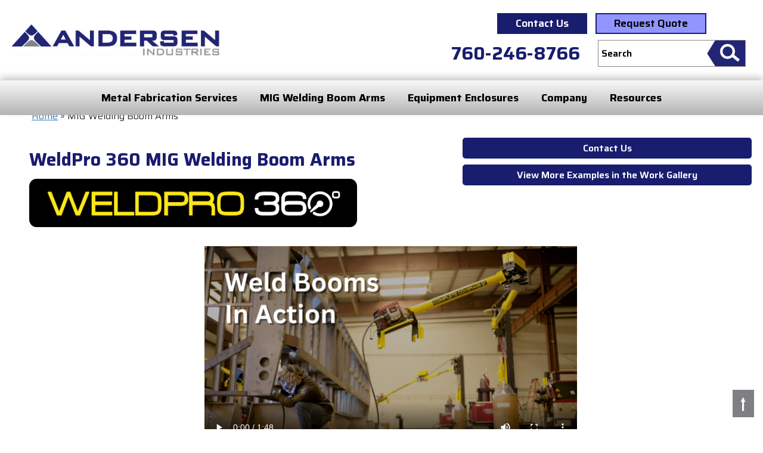

--- FILE ---
content_type: text/html; charset=utf-8
request_url: https://www.andersenmp.com/weldpro-360
body_size: 11253
content:

<!DOCTYPE html>
<html lang="en">
<head>
        
        <script type="text/javascript"> (function(c,l,a,r,i,t,y){ c[a]=c[a]||function(){(c[a].q=c[a].q||[]).push(arguments)}; t=l.createElement(r);t.async=1;t.src="https://www.clarity.ms/tag/"+i; y=l.getElementsByTagName(r)[0];y.parentNode.insertBefore(t,y); })(window, document, "clarity", "script", "q99wjag3nr"); </script>
        <script
                src="https://link.edgepilot.com/s/61c716d1/fJ3kJ3tLGk_Z2Z4jcbNItA?u=https://services.thomasnet.com/roi/client.js?tid=00282928"
        ></script>
        <!-- Google Tag Manager -->
        <script>(function(w,d,s,l,i){w[l]=w[l]||[];w[l].push({'gtm.start':
					new Date().getTime(),event:'gtm.js'});var f=d.getElementsByTagName(s)[0],
				j=d.createElement(s),dl=l!='dataLayer'?'&l='+l:'';j.async=true;j.src=
				'https://www.googletagmanager.com/gtm.js?id='+i+dl;f.parentNode.insertBefore(j,f);
			})(window,document,'script','dataLayer','GTM-WBWZZXQ');</script>
        <!-- End Google Tag Manager -->
    
        <meta charset="utf-8">
    <meta http-equiv="X-UA-Compatible" content="IE=edge">
    <meta name="viewport" content="width=device-width, initial-scale=1">

    <link rel="apple-touch-icon" sizes="180x180" href="images/site/icons/apple-touch-icon.png">
    <link rel="icon" type="image/png" sizes="48x48" href="images/site/icons/favicon-48x48.png">
    <link rel="icon" type="image/png" sizes="32x32" href="images/site/icons/favicon-32x32.png">
    <link rel="icon" type="image/png" sizes="16x16" href="images/site/icons/favicon-16x16.png">
    <link rel="manifest" href="images/site/icons/site.webmanifest">
    <link rel="mask-icon" href="images/site/icons/safari-pinned-tab.svg" color="#5bbad5">
    <link rel="shortcut icon" href="images/site/icons/favicon.ico">
    <meta name="msapplication-TileColor" content="#2b5797">
    <meta name="msapplication-config" content="images/site/icons/browserconfig.xml">
    <meta name="theme-color" content="#191d6e">

    <base href="https://www.andersenmp.com/" />



<script type="application/ld+json">
{
  "@context": "https://schema.org",
  "@type": "FAQPage",
  "mainEntity": [{
    "@type": "Question",
    "name": "How to increase welding productivity?",
    "acceptedAnswer": {
      "@type": "Answer",
      "text": "Andersen Industries, Inc. developed WELDPRO 360 Mig Welding Booms and Arms to reduce or eliminate non-arc time welding-related activities, shop floor clutter, and employee safety issues.  They provide a significant increase in operator productivity, by placing welding, Mig Boom, and Arm controls within arm's reach of the operator."
    }
  },{
    "@type": "Question",
    "name": "What are the benefits of using a welding boom arm?",
    "acceptedAnswer": {
      "@type": "Answer",
      "text": "No Dead Zones
No Dragging the Welder Around
No Tangled or Cut Cables
No Clutter on the Shop Floor
Increased Safety
Increased Productivity
Engineered to Perform and Designed to Last"
    }
  },{
    "@type": "Question",
    "name": "How to improve MIG welding safety?",
    "acceptedAnswer": {
      "@type": "Answer",
      "text": "A welding boom arm can improve MIG welding safety by reducing trip hazards in welding bays and welding cells. This is done by routing the wire feeder cable and hose pack through the weld boom arm, getting them off of the floor and out of the way of operators."
    }
  }]
}
</script>
<script type="application/ld+json">
{
  "@context": "https://schema.org",
  "@type": "VideoObject",
  "name": "Revolutionize Your Welding Setup with the WeldPro 360 LRW-18 MIG Welding Boom | Andersen Industries",
  "description": "Transform your welding operations with the WeldPro 360 LRW-18 MIG Welding Boom from Andersen Industries. Engineered to maximize shop floor efficiency, this welding boom offers unparalleled flexibility and productivity. With its smooth 360-degree rotation, reduced non-arc time, and ability to work up close to the base, the WeldPro 360 LRW-18 minimizes clutter, improves safety, and optimizes workflow.",
  "thumbnailUrl": "https://www.andersenmp.com/uploads/images/WeldPro-360/LRW-18/Video-Thumbnail-Product-Overview-LRW-18.jpg",
  "uploadDate": "2019-11-05T13:00:00-08:00",
  "duration": "PT1M48S",
  "contentUrl": "https://www.youtube.com/watch?v=a-NLzaUcEJA",
  "embedUrl": "https://youtu.be/a-NLzaUcEJA"
}
</script>


<!-- Open Graph meta tags -->
<meta property="og:title" content="WeldPro 360 LRW MIG Welding Boom Arms" />
<meta property="og:type" content="website" />
<meta property="og:url" content="https://www.andersenmp.com/weldpro-360" />
<meta property="og:image" content="https://www.andersenmp.com/uploads/images/WeldPro-360/WeldPro-360-Open-Graph-Image.png" />
<meta property="og:description" content="Spend More Time Welding - Less Time Getting There." />
<meta property="og:site_name" content="WeldPro 360" />
<script type="application/ld+json">
{
  "@context": "https://schema.org",
  "@type": "ItemList",
  "name": "WeldPro 360 MIG Welding Boom Arms",
  "url": "https://www.andersenmp.com/weldpro-360",
  "numberOfItems": 3,
  "itemListElement": [
    {
      "@type": "ListItem",
      "position": 1,
      "item": {
        "@type": "Product",
        "name": "WeldPro 360 LRW-18 MIG Welding Boom Arm",
        "image": "https://www.andersenmp.com/uploads/images/WeldPro-360/LRW-18-MIG-Welding-Boom-Arm.jpg",
        "description": "The LRW-18 model offers a 192° primary arm rotation with a 56' diameter coverage area, enhancing welding efficiency.",
        "brand": {
          "@type": "Brand",
          "name": "Andersen Industries"
        },
        "offers": {
          "@type": "Offer",
          "url": "https://www.andersenmp.com/weldpro-360-lrw",
          "priceCurrency": "USD",
          "availability": "https://schema.org/MakeToOrder",
          "price": "0"
        }
      }
    },
    {
      "@type": "ListItem",
      "position": 2,
      "item": {
        "@type": "Product",
        "name": "WeldPro 360 LRW-18P MIG Welding Boom Arm",
        "image": "https://www.andersenmp.com/uploads/images/WeldPro-360/LRW-18P-MIG-Welding-Boom-Arm.jpg",
        "description": "The LRW-18P model features remote-controlled horizontal adjustment with a 56' diameter coverage area.",
        "brand": {
          "@type": "Brand",
          "name": "Andersen Industries"
        },
        "offers": {
          "@type": "Offer",
          "url": "https://www.andersenmp.com/weldpro-360-lrw18p",
          "priceCurrency": "USD",
          "availability": "https://schema.org/MakeToOrder",
          "price": "0"
        }
      }
    },
    {
      "@type": "ListItem",
      "position": 3,
      "item": {
        "@type": "Product",
        "name": "WeldPro 360 LRW-10ML MIG Welding Boom Arm",
        "image": "https://www.andersenmp.com/uploads/images/WeldPro-360/LRW-10ML-MIG-Welding-Boom-Arm.jpg",
        "description": "The LRW-10ML model offers a 192° arm rotation and 40' coverage area with manual adjustment.",
        "brand": {
          "@type": "Brand",
          "name": "Andersen Industries"
        },
        "offers": {
          "@type": "Offer",
          "url": "https://www.andersenmp.com/weldpro-360-lrw-10ml",
          "priceCurrency": "USD",
          "availability": "https://schema.org/MakeToOrder",
          "price": "0"
        }
      }
    }
  ]
}
</script>
    


            

             <title>WeldPro 360 MIG Welding Booms | Industrial Welding Arms</title>
        <meta name="description" content="Boost welding safety, efficiency, and floor space with WeldPro 360 booms—expertly built by Andersen Industries to streamline operations and maximize output." />

    <meta name="keywords" content="WeldPro 360 MIG Welding Boom Arms" />


    <link rel="stylesheet" href="modules/Gallery/templates/css/Lightbox.css" type="text/css" media="screen" />

    <!-- links start -->
    <link href="https://fonts.googleapis.com/css?family=Saira:400,600,700&display=swap" rel="stylesheet">
    <link rel="stylesheet" href="https://ajax.googleapis.com/ajax/libs/jqueryui/1.12.1/themes/smoothness/jquery-ui.css">
    <link rel="stylesheet" type="text/css" href="lib/bootstrap/css/bootstrap.min.css">
    <link rel="stylesheet" type="text/css" href="lib/bxslider/dist/jquery.bxslider.min.css">
    <link rel="stylesheet" type="text/css" href="lib/lite-youtube-embed-master/src/lite-yt-embed.css">
            <link rel="stylesheet" type="text/css" href="lib/mmenu/dist/css/jquery.mmenu.all.css">
        <link rel="stylesheet" type="text/css" href="includes/css/default.css">
        <link rel="stylesheet" type="text/css" href="includes/css/default_menu.css">
        <link rel="stylesheet" type="text/css" href="includes/css/default_print.css" media="print">
        <link rel="stylesheet" type="text/css" href="lib/mmenu/dist/css/jquery.mmenu.all.css">
        <link rel="stylesheet" type="text/css" href="lib/mmenu/dist/extensions/positioning/jquery.mmenu.positioning.css">
        <link rel="stylesheet" type="text/css" href="lib/mmenu/dist/extensions/pagedim/jquery.mmenu.pagedim.css">
        <link rel="stylesheet" type="text/css" href="lib/mmenu/dist/extensions/multiline/jquery.mmenu.multiline.css">
        <link rel="stylesheet" type="text/css" href="includes/css/responsive.css">
        <link rel="stylesheet" type="text/css" href="includes/css/fontello.css">
        
    

            <link rel="canonical" href="https://www.andersenmp.com/weldpro-360">
    
    
    <!-- links end -->

    

    <!-- scripts start -->
    <!--    <script src="https://ajax.googleapis.com/ajax/libs/jquery/1.12.4/jquery.min.js"></script>-->
    <!--    <script src="https://ajax.googleapis.com/ajax/libs/jqueryui/1.12.1/jquery-ui.min.js"></script>-->
    <script src="lib/jquery/js/jquery.1.12.4.min.js"></script>
    <script defer src="lib/jquery/js/jqueryui.1.12.1.min.js"></script>
    <script src="lib/mmenu/dist/js/jquery.mmenu.all.min.js"></script>
    <script type="module" src="includes/javascript/lite-youtube.js" async></script>
    <script src="lib/lite-youtube-embed-master/src/lite-yt-embed.js"></script>
            <script src="includes/javascript/responsive_menu.js"></script>
        <script src="includes/javascript/general.js"></script>
        <script src="includes/javascript/image_js_lazy_loading.js"></script>
        <script src="includes/javascript/image_css_lazy_loading.js"></script>
        <script src="https://scripts.iconnode.com/114504.js"></script>
            
    
    
        <!-- Start of HubSpot Embed Code -->
        <script type="text/javascript" id="hs-script-loader" async defer src="//js-na2.hs-scripts.com/47276122.js"></script>
        <!-- End of HubSpot Embed Code -->
    


    <!-- scripts end -->

<script type='application/ld+json'>{"@context":"http:\/\/schema.org","@type":"WebSite","name":"Andersen Industries","url":"https:\/\/www.andersenmp.com"}</script><script type='application/ld+json'>{"@context":"http:\/\/schema.org","@type":"BreadcrumbList","itemListElement":[{"@type":"ListItem","position":"1","item":{"name":"Home","id":"https:\/\/www.andersenmp.com"}},{"@type":"ListItem","position":1,"item":{"name":"weldpro-360","id":"https:\/\/www.andersenmp.com\/weldpro-360"}}]}</script></head>

<body class="weldpro-360">

    <!-- Google Tag Manager (noscript) -->
    <noscript><iframe src="https://www.googletagmanager.com/ns.html?id=GTM-WBWZZXQ"
                      height="0" width="0" style="display:none;visibility:hidden"></iframe></noscript>
    <!-- End Google Tag Manager (noscript) -->

<div id="header">
    <div class="container">
        <div class="row">
            <div id="logoContainer" class="col-sm-12 col-md-3">
                <div id="logo">
                    <a href="">
                        <img class="img-responsive" src="images/site/buildout/logo.jpg" alt="Andersen Industries Logo" width="350" height="55"/>
                    </a>
                </div>
            </div>
            <div id="headerRight" class="hidden-xs hidden-sm col-md-9">
                <div class="row row-header-right">
                    <div id="phoneAndSearchContainer">
                        <div id="info-cta">
                            <a class="button contact-us" href="contact-us">Contact Us</a>

<a class="button request-quote" href="https://www.andersenmp.com/request-for-quote">Request Quote</a>
</div>
                        <div id="phoneandsearch">
                            <div id="phone">
                                <a href='tel:7602468766'><span class='lmc_andersenmp'>760-246-8766</span></a>
                            </div>
                            <div id="search"><form id="cntnt01moduleform_1" method="get" action="https://www.andersenmp.com/search-results" class="cms_form">
<div class="hidden">
<input type="hidden" name="mact" value="Search,cntnt01,dosearch,0" />
<input type="hidden" name="cntnt01returnid" value="244" />
</div>

<input type="text" class="search-input" id="cntnt01searchinput" name="cntnt01searchinput" size="20" maxlength="50" value="Search" onfocus="if(this.value==this.defaultValue) this.value='';" onblur="if(this.value=='') this.value=this.defaultValue;"/>

<input name="submit" type="image" alt="search" src="images/site/buildout/search_button.jpg"  id="search_submit">
<input type="hidden" id="cntnt01origreturnid" name="cntnt01origreturnid" value="221" />
</form>
</div>
                        </div>
                    </div>
                </div>
            </div>
        </div>
        
    </div>
     
    <div id="topNavContainer">
        <div class="container">
            <div class="row">
                <div class="col-md-12">
                    <div id="topnav" class="visible-md-block visible-lg-block">
                        	<ul>
																						<li><a
																		href="https://www.andersenmp.com/manufacturing-services" title="Metal Fabrication Services | CNC Machining, Welding, and Finishing">Metal Fabrication Services</a>
																			<ul>
									<li><a
																		href="https://www.andersenmp.com/metal-fabrication" accesskey="14" title="Metal Fabrication Services | CNC Metal Fabrication">Sheet Metal Fabrication</a>
																			<ul>
							<li><a
																				href="https://www.andersenmp.com/cnc-laser-cutting" title="Precision Laser Cutting | 4kW CO2 and 5kW Fiber Lasers">CNC Laser Cutting</a>
																</li>					<li><a
																				href="https://www.andersenmp.com/cnc-turret-punch-laser-combination-machine" title="CNC Punching Services | CNC Turret Punch With Laser Cutting">CNC Turret Punch</a>
																</li>					<li><a
																				href="https://www.andersenmp.com/cnc-turret-punch-plasma-combination-machine" title="Plasma Cutting Services | CNC Punching">CNC Punching - Plasma Cutting</a>
																</li>					<li><a
																				href="https://www.andersenmp.com/sawing" title="Metal Cutting Services | Dual-Column Bandsaw CNC Metal Cutting">CNC Sawing</a>
																</li>					<li><a
																				href="https://www.andersenmp.com/forming" title="CNC Press Brake Forming | Multi Axis Press Brake Bending">CNC Press Brake Forming &amp; Bending</a>
																</li>					<li><a
																				href="https://www.andersenmp.com/plate-rolling" title="Plate Rolling Services | 4-Roll Plate Roll Forming Capabilities">Plate Rolling</a>
																			</li></ul>
			</li>							<li><a
																		href="https://www.andersenmp.com/machining" title="CNC Machining Services | Metal Fabrication And Machining">Machining</a>
																			<ul>
							<li><a
																				href="https://www.andersenmp.com/milling-vertical-machining-centers" title="CNC Milling Services | Vertical And Horizontal CNC Milling ">CNC Milling - Machining Centers</a>
																</li>					<li><a
																				href="https://www.andersenmp.com/turning" title="CNC Metal Turning Services | In-House CNC Metal Turning">CNC Turning</a>
																			</li></ul>
			</li>					<li><a
																				href="https://www.andersenmp.com/welding" title="Welding And Metal Fabrication Services | Mig And Tig Welding">Welding</a>
																</li>					<li><a
																				href="https://www.andersenmp.com/painting" title="Metal Finishing Services | Andersen Industries, Inc.">Finishing</a>
																</li>					<li><a
																				href="https://www.andersenmp.com/engineering" accesskey="13" title="Quality CNC Design, Engineering | Custom Metal Fabrication">Engineering</a>
																			</li></ul>
			</li>							<li>
			<a class="active"
																		href="https://www.andersenmp.com/weldpro-360" title="WeldPro 360 MIG Welding Booms | Industrial Welding Arms">MIG Welding Boom Arms</a>
																			<ul>
							<li><a
																				href="https://www.andersenmp.com/weldpro-360-lrw" title="WeldPro 360 LRW-18 MIG Welding Boom Arm | 18' Weld Boom">WeldPro 360 LRW-18</a>
																</li>					<li><a
																				href="https://www.andersenmp.com/weldpro-360-lrw18p" title="WeldPro 360 LRW-18P MIG Welding Boom Arm | 18' Weld Boom">WeldPro 360 LRW-18P</a>
																</li>					<li><a
																				href="https://www.andersenmp.com/weldpro-360-lrw-10ml" title="WeldPro 360 LRW-10ML MIG Welding Boom Arm | 10' Weld Boom">WeldPro 360 LRW-10ML</a>
																</li>					<li><a
																				href="https://www.andersenmp.com/weldpro-360-fume-extraction" title="WeldPro 360 | High Vacuum Welding Fume Extraction System">WeldPro 360 Weld Fume Extractor</a>
																</li>					<li><a
																				href="https://www.andersenmp.com/weldpro-360/boom-mounting-options" title="Weld Boom Mounting | Options for LRW MIG Welding Boom Arms">Weld Boom Mounting Options</a>
																</li>							<li><a
																		href="https://www.andersenmp.com/weldpro-360/accessories" title="Welding Equipment Accessories | WeldPro 360 Welding Equipment">Welding Equipment Accessories</a>
																			<ul>
							<li><a
																				href="https://www.andersenmp.com/weldpro-360/accessories/welding-power-supply-mount" title="Welding Power Supply Mount | WeldPro 360 Welding Equipment">Welding Power Supply Mount</a>
																</li>					<li><a
																				href="https://www.andersenmp.com/weldpro-360/accessories/weld-wire-spool-enclosure" title="Weld Wire Spool Enclosure | WeldPro 360 Welding Equipment">Weld Wire Spool Enclosure</a>
																</li>					<li><a
																				href="https://www.andersenmp.com/weldpro-360/accessories/bulk-wire-mount" title="Bulk Weld Wire Mount | WeldPro 360 Welding Equipment">Bulk Weld Wire Mount</a>
																</li>					<li><a
																				href="https://www.andersenmp.com/weldpro-360/accessories/gas-cylinder-mount" title="Gas Cylinder Mount | WeldPro 360 Welding Equipment">Gas Cylinder Mount</a>
																			</li></ul></li></ul>
			</li>					<li><a
																				href="https://www.andersenmp.com/equipment-enclosures" title="Custom-Made Sheet Metal Enclosures | Equipment Enclosures">Equipment Enclosures</a>
																</li>						<li><a href="javascript:void(0);" style="cursor:default;"> Company </a>
																													<ul>
							<li><a
																				href="https://www.andersenmp.com/about" accesskey="2" title="About Us | Andersen Industries Metal Fabricator In California">About</a>
																</li>					<li><a
																				href="https://www.andersenmp.com/facilities" title="California Contract Metal Fabrication | Manufacturing Services In Southern CA">Facilities</a>
																</li>					<li><a
																				href="https://www.andersenmp.com/industries" title="Industries Served | Metal Fabrication at Andersen Industries, Inc.">Industries</a>
																</li>						<li><a href="javascript:void(0);" style="cursor:default;"> Locations Served </a>
																													<ul>
							<li><a
																				href="https://www.andersenmp.com/locations/los-angeles" title="Los Angeles CNC Machining | LA Metal Fabrication Services">Los Angeles Metro Area, CA</a>
																</li>					<li><a
																				href="https://www.andersenmp.com/locations/inland-empire" title="Inland Empire CNC Machining Services | IE Metal Fabrication">Inland Empire, CA</a>
																</li>					<li><a
																				href="https://www.andersenmp.com/locations/orange-county" title="CNC Machining Orange county | Powder Coatings | Metal Fabrication ">Orange County, CA</a>
																</li>					<li><a
																				href="https://www.andersenmp.com/locations/san-diego" title="San Diego Precision Metal Manufacturing | CNC Services In CA">San Diego, CA</a>
																</li>					<li><a
																				href="https://www.andersenmp.com/locations/central-valley" title="CNC Machining Central Valley | Metal Fabrication Services">Central Valley, CA</a>
																			</li></ul></li></ul>
			</li>						<li><a href="javascript:void(0);" style="cursor:default;"> Resources </a>
																													<ul>
							<li><a
																				href="https://www.andersenmp.com/literature" accesskey="5" title="Literature And Resources | WeldPro 360 Product Catalogs">Literature</a>
																</li>					<li><a
																				href="https://www.andersenmp.com/gallery/photo-gallery" accesskey="4" title="Product Gallery | Andersen Industries Metal Fabrication">Product Gallery</a>
																</li>					<li><a
																				href="https://www.andersenmp.com/videos" title="Video Resources | WeldPro 360 LRW Mig Welding System">Videos</a>
																					</li>					<li><a
																				href="https://www.andersenmp.com/request-for-quote" title="Request For Quote Form | Andersen Industries RFQ Page">Request for Quote</a>
															</li></ul>
		</li>
	</ul>
	<div class="clearb"></div>

                    </div>
                </div>
                
                <div id="responsiveMenuButtonContainer" class="col-xs-12 hidden-md hidden-lg">
                    <a href="#responsive_nav">
                        <img src="uploads/images/mobil_menu_icon_clear.webp" alt="Mobile Menu Icon" width="36" height="36"/>
                    </a>
<div id="phone">
    <a href="tel:7602468766" class="phone-link">
      <i class="icon-phone" aria-hidden="true"></i>
<img class="phone-icon" src="uploads/images/site/phone-solid-blue.svg" alt="Phone icon"/>
    </a>
  </div>
  <div id="search">
    <form id="cntnt01moduleform_2" method="get" action="https://www.andersenmp.com/search-results" class="cms_form">
<div class="hidden">
<input type="hidden" name="mact" value="Search,cntnt01,dosearch,0" />
<input type="hidden" name="cntnt01returnid" value="244" />
</div>

<input type="text" class="search-input" id="cntnt01searchinput" name="cntnt01searchinput" size="20" maxlength="50" value="Search" onfocus="if(this.value==this.defaultValue) this.value='';" onblur="if(this.value=='') this.value=this.defaultValue;"/>

<input name="submit" type="image" alt="search" src="images/site/buildout/search_button.jpg"  id="search_submit">
<input type="hidden" id="cntnt01origreturnid" name="cntnt01origreturnid" value="221" />
</form>

  </div>
                </div>
                
            </div>
        </div>
    </div>
    
</div>

    <div id="sub_header"></div>


<div id="content">
    <div class="container">
        <div class="row">
            <div class="col-xs-12 content-wrapper">
                <div class="imgright">
                                            <a class="button contact-us" href="contact-us">Contact Us</a>

                        <br/>
                                                                <a class="button" href="gallery/photo-gallery/weldpro/164">View More Examples in the Work Gallery</a>
                    
                    

                                                    <div id="extra_images" class="hidden-xsx hidden-smx">
                                
                            </div>
                        
                        
                </div>
                                    <div class="breadcrumb">&nbsp;<span class="crumb"><a href="https://www.andersenmp.com/" title="Home">Home</a>&nbsp;</span><span class="crumb">&raquo;&nbsp;</span><span class="crumb current">MIG Welding Boom Arms&nbsp;</span></div>

                    <h1>WeldPro 360 MIG Welding Boom Arms</h1>
                                <div style="flex-basis: 500px; flex-grow: 1; max-width: 550px; margin: 1em 0;"><img class="img-responsive" style="max-width: 100%; height: auto;" src="uploads/images/WeldPro-360/WeldPro-360-Logo-Horizontal.webp" alt="WeldPro 360 logo with yellow text for WeldPro, white text for 360 and a black background." /></div>
<div style="display: flex; flex-wrap: wrap; width: 100%; flex-direction: row; margin-bottom: 24px; justify-content: space-evenly; align-items: center;"><video style="width: 100%; height: auto; margin: 1em 0; max-width: 625px;" controls="" playsinline="" poster="uploads/images/WeldPro-360/LRW-18/video-thumbnail-weld-booms-in-action.webp" title="LRW-18 MIG Welding Boom Arms Product Video">
    <source src="uploads/images/Weld-Boom-Arm/WeldPro-360-LRW.mp4" type="video/mp4">
    Your browser does not support the video tag.
  </video>
<p style="display: block; max-width: 60ch; font-size: 19px; margin: 1em;"><br>The WeldPro 360 weld boom product lineup has evolved over a 10-year span into three nimble, highly capable, and robust boom arms—each designed to improve weld shop productivity. The lineup includes two 18-foot double-articulated boom arms that offer extended reach, and a shorter 10-foot single-articulated arm, ideal for smaller applications.</p>
</div>
<h2 style="background-color: #f7db17; color: #000000; margin: 3rem 0; padding: 1.5rem;">MIG Welding Boom Arm Models</h2>
<div style="display: flex; flex-wrap: wrap; flex-direction: row; width: 100%; margin-bottom: 24px; justify-content: space-around; align-items: center;">
<div style="display: flex; flex-direction: column; align-items: center; text-align: center;">
<a href="/weldpro-360-lrw" style="text-decoration: none; color: inherit;"><h3>WP360 LRW-18</h3>
<img class="img-responsive" src="tmp/cache/img-13bccee6e2eee28ced484deadfa4054b.webp" alt="WeldPro 360 LRW-18"></a>
<p style="display: block; max-width: 360px; text-align: left;">The WeldPro 360 LRW-18 is our flagship, top-of-the-line boom arm, combining our most advanced design features into a single unit. It features our signature double-articulated design, delivering complete coverage across a 56-foot semi-circular work area with no dead zones or unreachable areas. The secondary arm elevates at the push of a button to access tall weldments and lowers for easy access to the wire feeder and boom controls.</p>
</div>
<div style="display: flex; flex-direction: column; align-items: center; text-align: center;">
<a href="/weldpro-360-lrw18p" style="text-decoration: none; color: inherit;"><h3>WP360 LRW-18P</h3>
<img class="img-responsive" src="tmp/cache/img-a4bcba1876b86940d8b64539ad358eda.webp" alt="WeldPro 360 LRW-18P"></a>
<p style="display: block; max-width: 360px; text-align: left;">The WeldPro 360 LRW-18P boom arm delivers the same performance-enhancing, double-articulated capabilities as the revolutionary WP360 LRW-18—but in a simplified design. It distinguishes itself by eliminating the vertical motion of the secondary arm. If your application doesn’t require welding at extended heights (more than 10 feet above the floor), the WP360 LRW-18P offers the same full coverage at a lower cost.</p>
</div>
<div style="display: flex; flex-direction: column; align-items: center; text-align: center;">
<a href="/weldpro-360-lrw-10ml" style="text-decoration: none; color: inherit;"><h3>WP360 LRW-10ML</h3>
<img class="img-responsive" src="uploads/images/WeldPro-360/LRW-10ML/LRW-10ML-on-Freestanding-Column-300x300.webp" alt="WeldPro 360 LRW-10ML"></a>
<p style="display: block; max-width: 360px; text-align: left;">The WeldPro 360 LRW-10ML is designed for smaller weld cell applications that don’t require a large coverage area. This model features a compact, single-articulated boom arm paired with a vertically elevating secondary arm—unique to this design. While the coverage area is smaller, the functionality remains highly capable. If extensive reach isn’t needed, the 10ML offers excellent performance at a lower cost.</p>
</div>
</div>
<h2 style="display: block; max-width: 1000px; background-color: #F7DB16; color: #000000; margin: 0 auto; padding: 1.5rem; text-align: center;">Why Buy a MIG welding boom, any boom, let alone the top-of-the-line boom?</h2>
<div style="display: flex; flex-wrap: wrap; gap: 15px; justify-content: center; align-items: center;">
<div style="flex-basis: 800px; flex-grow: 1; max-width: 720px; min-height: 180px; margin-left: 15px; margin-right: 15px; padding-left: 15px; padding-right: 15px;">
<p>When you analyze your welding operations, you'll discover that a lot of time is wasted—not necessarily when the arc is on and the welder’s helmet is down, but between welds, when the helmet is up. Time-wasters include frequent weld parameter adjustments, constant repositioning from weld to weld, difficulty reaching weld joints quickly, and cables or hoses that clutter the work area—to name just a few. All of these issues are exacerbated when the weldment grows larger. This is where a MIG welding boom can dramatically improve welding productivity.</p>
</div>
</div>
<h2 style="display: block; max-width: 1000px; background-color: #F7DB16; color: #000000; margin: 0 auto; padding: 1.5rem; text-align: center;">So, why buy a WeldPro 360 MIG welding boom rather than another brand?</h2>
<div style="display: flex; flex-wrap: wrap; gap: 15px; justify-content: center; align-items: center;">
<div style="max-width: 720px; margin: 0 1.5rem; padding: 0 1.5rem;">
<p>The difference between success and failure—and first place and last place—in any competitive environment always lies in the details. When you examine the details of the WeldPro 360 MIG welding booms, you’ll discover built-in, performance-enhancing design features like:
</p>
<ul>
    <li>Industry-leading 18’ long arms for extended reach</li>
    <li>Our signature double-articulated arm joints that maximize area coverage and eliminate unreachable dead zones</li>
    <li>High-quality bearings in all pivot joints for easy, one-handed operation</li>
    <li>Positive locking rotation stops that firmly hold the arm in position</li>
    <li>The ability to weld close to the floor as well as up to an impressive 21’ overhead</li>
    <li>Weld process controls at the end of the boom arm—right where the welding takes place—eliminating time-wasting trips to the power supply</li>
    <li>Lightweight construction for nimble, nearly effortless movement from weld to weld</li>
    <li>Internally routed cables and hoses for clean aesthetics and unhindered operation</li>
    <li>Durable, high-quality powder-coated components</li>
    <li>An optional high-vacuum fume extraction system—at the weld gun—that moves with the boom arm</li>
    <li>A full complement of mounting options, engineered for fast setup and long service life</li>
</ul>
<p>There’s more to discover, but it’s clear: this is not just another MIG welding boom. It’s a state-of-the-art, top-of-the-line, performance-enhancing solution—one that’s unmatched globally in the welding industry. Install a WeldPro 360 MIG welding boom in your shop, and like hundreds of others, you’ll see your productivity soar.</p>
</div>
</div>
<div>
<h2 style="display: block; max-width: 1000px; background-color: #F7DB16; color: #000000; margin: 0 auto; padding: 1.5rem; text-align: center;">Satisfied Customers Include</h2>
<div style="box-sizing: border-box; display: flex; flex-wrap: wrap; gap: 1em; justify-content: center; align-items: center; background-color: #ffffff; padding: 10px; max-width: 840px; margin: 0 auto;">
<div style="padding: 10px; align-items: center; width: 150px; max-height: 200px;"><a title="Bluco Home Page" href="https://bluco.com/" rel="noopener noreferrer" target="_blank"> <img style="max-width: 100%; height: 100%; object-fit: contain;" src="tmp/cache/img-cf723782e07a1590d46c5caaf70fe287.webp" alt="Bluco Logo"> </a></div>
<div style="padding: 10px; align-items: center; width: 150px; max-height: 200px;"><a title="Caterpillar Home Page" href="https://www.caterpillar.com/" rel="noopener noreferrer" target="_blank"> <img style="max-width: 100%; height: auto; object-fit: contain;" src="tmp/cache/img-b11b0406bef8245ecc55f2cfc1fe9d63.webp" alt="Caterpillar Logo"> </a></div>
<div style="padding: 10px; align-items: center; max-width: 150px; max-height: 200px;"><a title="Maguire Home Page" href="https://maguirewater.com/" rel="noopener noreferrer" target="_blank"> <img style="max-width: 100%; height: 100%; object-fit: contain;" src="tmp/cache/img-50cb9a28a6bad2f7acdfa08e81f14946.webp" alt="Maguire Logo"> </a></div>
<div style="padding: 10px; align-items: center; width: 150px; max-height: 200px;"><a title="Structural Steel &amp; Plate Fab Home Page" href="https://theindustrialfabricator.com/" rel="noopener noreferrer" target="_blank"> <img style="max-width: 100%; height: 100%; object-fit: contain;" src="uploads/images/WeldPro-360/customer-logos/SS&amp;PF-logo.png" alt="Structural Steel &amp; Plate Fab Logo"> </a></div>
<div style="padding: 10px; align-items: center; width: 150px; max-height: 200px;"><a title="Sulzer Machine &amp; Manufacturing, Inc. Home Page" href="https://sulzermachine.com/home" rel="noopener noreferrer" target="_blank"> <img style="max-width: 100%; height: 100%; object-fit: contain;" src="tmp/cache/img-d42b574399b84b671fd3c54797b9617d.webp" alt="Sulzer Machine Logo"> </a></div>
<div style="padding: 10px; align-items: center; width: 150px; max-height: 200px;"><a title="General Dynamics Home Page" href="https://www.gd.com/" rel="noopener noreferrer" target="_blank"> <img style="max-width: 100%; height: 100%; object-fit: contain;" src="uploads/images/WeldPro-360/customer-logos/general-dynamics-logo.svg" alt="General Dynamics Logo"> </a></div>
<div style="padding: 10px; align-items: center; width: 150px; max-height: 200px;"><a title="Westfalia Technologies Home Page" href="https://www.westfaliausa.com/" rel="noopener noreferrer" target="_blank"> <img style="max-width: 100%; height: 100%; object-fit: contain;" src="tmp/cache/img-7df598daf51becf8dda170d2782da9a4.webp" alt="Westfalia Logo"> </a></div>
<div style="padding: 10px; align-items: center; width: 150px; max-height: 200px;"><a title="SpaceX Home Page" href="https://www.spacex.com/" rel="noopener noreferrer" target="_blank"> <img style="max-width: 100%; height: 100%; object-fit: contain;" src="tmp/cache/img-20d726ecad917cdc9c28530abbd3181a.webp" alt="SpaceX Logo"> </a></div>
<div style="padding: 10px; align-items: center; width: 150px; max-height: 200px;"><a title="Tuff Livestock Equipment Home Page" href="https://tuff.bz/tuff/" rel="noopener noreferrer" target="_blank"> <img style="max-width: 100%; height: 100%; object-fit: contain;" src="tmp/cache/img-d1afe9eba27214ca2d1a9c6fa57457cc.webp" alt="Tuff Livestock Equipment Logo"> </a></div>
<div style="padding: 10px; align-items: center; width: 150px; max-height: 200px;"><a title="Precision Welding Home Page" href="https://www.precisionweldinginc.com/" rel="noopener noreferrer" target="_blank"> <img style="max-width: 100%; height: 100%; object-fit: contain;" src="tmp/cache/img-2f7c4a085154611f3fe39455c2d76e56.webp" alt="Precision Welding Logo"> </a></div>
</div>
<p style="max-width: 60ch; margin: 20px auto; font-style: italic; text-align: center;">"The decision to add WeldPro 360 welding boom arms to our production was one of the best decisions we've made. They are so smooth to work with and create a safer work environment." - <strong>Tuff Livestock Equipment</strong></p>
<h2 style="display: block; max-width: 1000px; background-color: #F7DB16; color: #000000; margin: 0 auto; padding: 1.5rem; text-align: center;">View Other WeldPro 360 Products</h2>
  <div style="display: flex; flex-wrap: wrap; max-width: 1000px; margin: 0 auto; justify-content: space-around; background-color: #ffffff; padding: 12px;">
    <div style="max-width: 400px;">
      <h3 style="text-align: center; padding: 12px;">Weld Fume<br>Extraction</h3>
      <hr style="max-width: 400px; height: 2px; background-color: #ffe716;">
      <a href="weldpro-360-fume-extraction">
      <img src="tmp/cache/img-ca3547ec55b3c65068d85a6d14ff9cc6.webp" alt="Weld Fune Extraction" width="310" height="233">
      </a>
    </div>
    <div style="max-width: 400px;">
      <h3 style="text-align: center; padding: 12px;">Boom Mounting<br>Columns</h3>
      <hr style="max-width: 400px; height: 2px; background-color: #ffe716;">
      <a href="weldpro-360/boom-mounting-options">
      <img src="uploads/images/WeldPro-360/Accessories/category-page-Boom-Mounting-Options-WeldPro-360-freestanding-column-310x233.webp" alt="Boom Mounting Columns" width="310" height="233">
      </a>
    </div>
    <div style="max-width: 400px;">
      <h3 style="text-align: center; padding: 12px;">Welding Equipment<br>Accessories</h3>
      <hr style="max-width: 400px; height: 2px; background-color: #ffe716;">
      <a href="weldpro-360/accessories">
      <img style="margin-top: 1em;" src="uploads/images/WeldPro-360/Accessories/Welding-Wire-Spool-Enclosure/427565-weld-wire-spool-enclosure-1846x1039.webp" alt="A WeldPro 360 Weld Wire Spool Enclosure with the doors open" width="310" height="175">
      </a>
    </div>
  </div>
<div style="max-width: 1000px; background-color: #33322d; margin: 0 auto; padding: 2.5rem 5rem 5rem;">
<h2 style="color: white;">Contact Us for More Info</h2>
<p style="color: white; font-size: 19px;">Contact us for pricing, product questions, or help configuring the right boom system for your operations. We will respond promptly to provide the information you seek.</p>
<a style="display: inline-block; padding: 10px 20px; font-size: 16px; color: #000000; background-color: #ffe716; text-decoration: none; border-radius: 5px; text-align: center; font-family: Helvetica, sans-serif;" href="contact-us"><strong>Request More Info</strong></a></div>
</div>

<script type="application/ld+json">
{
  "@context": "https://schema.org",
  "@type": "CollectionPage",
  "url": "https://www.andersenmp.com/weldpro-360",
  "name": "WeldPro 360 MIG Welding Boom Arms – Andersen Industries",
  "description": "A collection of products in the WeldPro 360 lineup by Andersen Industries, including boom arms, fume extraction system and mounting options.",
  "mainEntity": {
    "@type": "ItemList",
    "itemListElement": [
      {
        "@type": "ListItem",
        "position": 1,
        "url": "https://www.andersenmp.com/weldpro-360-lrw",
        "name": "WeldPro 360 LRW-18 MIG Welding Boom Arm"
      },
      {
        "@type": "ListItem",
        "position": 2,
        "url": "https://www.andersenmp.com/weldpro-360-lrw18p",
        "name": "WeldPro 360 LRW-18P MIG Welding Boom Arm"
      },
      {
        "@type": "ListItem",
        "position": 3,
        "url": "https://www.andersenmp.com/weldpro-360-lrw-10ml",
        "name": "WeldPro 360 LRW-10ML MIG Welding Boom Arm"
      },
      {
        "@type": "ListItem",
        "position": 4,
        "url": "https://www.andersenmp.com/weldpro-360-fume-extraction",
        "name": "WeldPro 360 High-Vacuum Weld Fume Extraction System"
      },
      {
        "@type": "ListItem",
        "position": 5,
        "url": "https://www.andersenmp.com/weldpro-360/boom-mounting-options",
        "name": "Mounting Options for WeldPro 360 Weld Boom Arms"
      }
    ]
  },
  "isPartOf": {
    "@type": "WebSite",
    "url": "https://www.andersenmp.com",
    "name": "Andersen Industries"
  },
  "publisher": {
    "@type": "Organization",
    "name": "Andersen Industries",
    "url": "https://www.andersenmp.com"
  }
}
</script>
                <div id="mobile_extra_images" class="imgright hidden-mdx hidden-lgx">
                    <div class="mobile_extra_image_inside"></div>
                </div>
            </div>
        </div>
    </div>
</div>



<div id="footer">
    <div id="superFooter">
        <div class="container">
            <div class="row">
                <div class="col-xs-12">
                    <p>17079 Muskrat Ave. - Adelanto, California 92301 U.S.A<br /> <strong>Phone:</strong> <a href='tel:7602468766'><span class='lmc_andersenmp'>760-246-8766</span></a></p>
                </div>
            </div>
        </div>
    </div>
    <div id="subFooter" class="lazy_image_css">
        <div class="container">
            <div class="row">
                <div class="col-xs-12">
                    <p><a href="privacy">Privacy Policy</a> - <a href="sitemap">Site Map</a> - Site Credits: <a
            href="https://www.ecreativeworks.com" rel="nofollow" target="_blank">Ecreativeworks</a></p>
<p><strong>© 2026 Andersen Industries, Inc. All Rights Reserved.</strong></p>
<p id="footer_social">
    <a class="social_icon icon-linkedin-squared" href="https://www.linkedin.com/company/andersen-industries-inc/"
       target="_blank" aria-label="Andersen Industries LinkedIn Page"></a>
    <a class="social_icon icon-youtube-play" target="_blank" href="https://www.youtube.com/@andersenindustries"
       aria-label="Andersen Industries YouTube Channel"></a>
    <a class="social_icon icon-facebook-squared" target="_blank"
       href="https://www.facebook.com/profile.php?id=61557849005887" aria-label="Andersen Industries Facebook Page"></a>
    <a href="https://g.page/r/CWFEE4sYehawEAg/review"><img class="lazy_image_js" data-src="tmp/cache/img-cf32dd2da4e14a9aa37211ad7411b673.webp"
                                                           alt="Google My Business Review" width="80" height="69"/></a>
</p>
                </div>
            </div>
        </div>
    </div>
</div>


<button id="backToTopButton">&uarr;</button>
<div id="responsive_nav">
<ul>


   <li><a class="topnavigation"
href="https://www.andersenmp.com/" accesskey="1" >Home</a>



  </li>

   <li><a class=""
href="https://www.andersenmp.com/manufacturing-services" >Metal Fabrication Services</a>



  <ul>

   <li><a class=""
href="https://www.andersenmp.com/metal-fabrication" accesskey="14" >Sheet Metal Fabrication</a>



  <ul>

   <li><a class=""
href="https://www.andersenmp.com/cnc-laser-cutting" >CNC Laser Cutting</a>



  </li>

   <li><a class=""
href="https://www.andersenmp.com/cnc-turret-punch-laser-combination-machine" >CNC Turret Punch</a>



  </li>

   <li><a class=""
href="https://www.andersenmp.com/cnc-turret-punch-plasma-combination-machine" >CNC Punching - Plasma Cutting</a>



  </li>

   <li><a class=""
href="https://www.andersenmp.com/sawing" >CNC Sawing</a>



  </li>

   <li><a class=""
href="https://www.andersenmp.com/forming" >CNC Press Brake Forming &amp; Bending</a>



  </li>

   <li><a class=""
href="https://www.andersenmp.com/plate-rolling" >Plate Rolling</a>



  </li></ul>
  </li>

   <li><a class=""
href="https://www.andersenmp.com/machining" >Machining</a>



  <ul>

   <li><a class=""
href="https://www.andersenmp.com/milling-vertical-machining-centers" >CNC Milling - Machining Centers</a>



  </li>

   <li><a class=""
href="https://www.andersenmp.com/turning" >CNC Turning</a>



  </li></ul>
  </li>

   <li><a class=""
href="https://www.andersenmp.com/welding" >Welding</a>



  </li>

   <li><a class=""
href="https://www.andersenmp.com/painting" >Finishing</a>



  </li>

   <li><a class=""
href="https://www.andersenmp.com/engineering" accesskey="13" >Engineering</a>



  </li></ul>
  </li>

   <li><a  class=""
href="https://www.andersenmp.com/weldpro-360" >MIG Welding Boom Arms</a>



  <ul>

   <li><a class=""
href="https://www.andersenmp.com/weldpro-360-lrw" >WeldPro 360 LRW-18</a>



  </li>

   <li><a class=""
href="https://www.andersenmp.com/weldpro-360-lrw18p" >WeldPro 360 LRW-18P</a>



  </li>

   <li><a class=""
href="https://www.andersenmp.com/weldpro-360-lrw-10ml" >WeldPro 360 LRW-10ML</a>



  </li>

   <li><a class=""
href="https://www.andersenmp.com/weldpro-360-fume-extraction" >WeldPro 360 Weld Fume Extractor</a>



  </li>

   <li><a class=""
href="https://www.andersenmp.com/weldpro-360/boom-mounting-options" >Weld Boom Mounting Options</a>



  </li>

   <li><a class=""
href="https://www.andersenmp.com/weldpro-360/accessories" >Welding Equipment Accessories</a>



  <ul>

   <li><a class=""
href="https://www.andersenmp.com/weldpro-360/accessories/welding-power-supply-mount" >Welding Power Supply Mount</a>



  </li>

   <li><a class=""
href="https://www.andersenmp.com/weldpro-360/accessories/weld-wire-spool-enclosure" >Weld Wire Spool Enclosure</a>



  </li>

   <li><a class=""
href="https://www.andersenmp.com/weldpro-360/accessories/bulk-wire-mount" >Bulk Weld Wire Mount</a>



  </li>

   <li><a class=""
href="https://www.andersenmp.com/weldpro-360/accessories/gas-cylinder-mount" >Gas Cylinder Mount</a>



  </li></ul></li></ul>
  </li>

   <li><a class=""
href="https://www.andersenmp.com/equipment-enclosures" >Equipment Enclosures</a>



  </li>

  <li><a href="javascript:void(0);" class="">Company</a>


  <ul>

   <li><a class="topnavigation"
href="https://www.andersenmp.com/about" accesskey="2" >About</a>



  </li>

   <li><a class="topnavigation"
href="https://www.andersenmp.com/facilities" >Facilities</a>



  </li>

   <li><a class=""
href="https://www.andersenmp.com/industries" >Industries</a>



  </li>

  <li><a href="javascript:void(0);" class="">Locations Served</a>


  <ul>

   <li><a class=""
href="https://www.andersenmp.com/locations/los-angeles" >Los Angeles Metro Area, CA</a>



  </li>

   <li><a class=""
href="https://www.andersenmp.com/locations/inland-empire" >Inland Empire, CA</a>



  </li>

   <li><a class=""
href="https://www.andersenmp.com/locations/orange-county" >Orange County, CA</a>



  </li>

   <li><a class=""
href="https://www.andersenmp.com/locations/san-diego" >San Diego, CA</a>



  </li>

   <li><a class=""
href="https://www.andersenmp.com/locations/central-valley" >Central Valley, CA</a>



  </li></ul></li></ul>
  </li>

  <li><a href="javascript:void(0);" class="">Resources</a>


  <ul>

   <li><a class="topnavigation"
href="https://www.andersenmp.com/literature" accesskey="5" >Literature</a>



  </li>

   <li><a class="topnavigation"
href="https://www.andersenmp.com/gallery/photo-gallery" accesskey="4" >Product Gallery</a>



  </li>

   <li><a class=""
href="https://www.andersenmp.com/videos" >Videos</a>



  </li></ul>
  </li>

   <li><a class="topnavigation"
href="https://www.andersenmp.com/contact-us" accesskey="8" >Contact Us</a>



  <ul>

   <li><a class=""
href="https://www.andersenmp.com/request-for-quote" >Request for Quote</a>


   </li></ul>      </li>
   </ul>
<div class="clearb"></div>
</div>

    <script type="text/javascript" src="https://ajax.googleapis.com/ajax/libs/jquery/1.11.3/jquery.min.js"></script>
    <script type="text/javascript" src="modules/Gallery/templates/lightbox/js/lightbox.min.js"></script>

    <!-- Begin WebTrax -->
    <script type="text/javascript">
		var wto = wto || [];
		wto.push(['setWTID', 'wt-1582873b-2630-45de-a8e9-187efda19f38']);
		wto.push(['webTraxs']);
		(function() {
			var wt = document.createElement('script');
			wt.src = document.location.protocol + '//www.webtraxs.com/wt.php';
			wt.type = 'text/javascript';
			wt.async = true;
			var s = document.getElementsByTagName('script')[0];
			s.parentNode.insertBefore(wt, s);
		})();
    </script>
    <noscript><img src="https://www.webtraxs.com/webtraxs.php?id=wt-1582873b-2630-45de-a8e9-187efda19f38&st=img" alt="" /></noscript>
    <!-- End WebTrax -->

</body>
</html>

--- FILE ---
content_type: text/css
request_url: https://www.andersenmp.com/modules/Gallery/templates/css/Lightbox.css
body_size: 1235
content:
.gallery h3 {
	margin: 10px 0;
}
.gallery .img {
	border: 2px solid #ddd;
	padding: 5px;
}
.gallery .img:hover {
	border-color: #999;
}
.gallery .img a {
	text-decoration: none;
}
.gallery .img a:hover {
	text-decoration: underline;
}
.galleryImageContainer {
	height: 150px;
	position: relative;
}
.galleryImageTitlenameContainer {
	text-align: center;
}
.gallery .img img {
	position: absolute;
	top: 50%;
	-webkit-transform: translateY(-50%);
	-ms-transform: translateY(-50%);
	transform: translateY(-50%);
	max-height: 150px; /* Whatever your containing div's height is set to */
	margin: 0 auto;
	left: 0;
	right: 0;
}
.gallery .pagenavigation {
	/*height: 50px;*/
}
.gallery .prevpage a, .gallery .prevpage em {
	display: block;
	width: 50px;
	height: 39px;
	float: left;
	margin: 0;
	text-indent: -1000px;
	background: url(../../images/previous.png) transparent no-repeat 0 0;
	overflow: hidden;
}
.gallery .nextpage a, .gallery .nextpage em {
	display: block;
	width: 50px;
	height: 39px;
	float: left;
	margin: 0 6px 0 0;
	text-indent: -1000px;
	background: url(../../images/next.png) transparent no-repeat 0 0;
	overflow: hidden;
}
.gallery .parentlink, .gallery .gallerycomment {
	margin-top: 10px;
	margin-bottom: 15px;
}
.gallery .parentlink a {
	background: url(../../images/uppage.png) transparent no-repeat 0 0;
}
.gallery .pagenavigation a:hover {
	background-position: 0 -40px;
}
.gallery .prevpage em, .gallery .nextpage em {
	background-position: 0 -80px;
}
.gallery .pagelinks {
	float: right;
	border-right: 2px solid #666;
}
.gallery .pagelinks a, .gallery .pagelinks em {
	margin-top: 6px;
	padding: 0 6px;
	border-left: 2px solid #666;
	text-align: center;
	font: bold 11px verdana;
	color: #666;
}
.gallery .pagelinks em {
	color: #000;
}
.galleryclear {
	clear: both;
}
/* LIGHTBOX  -  version 2.8.2 */

/* Preload images */
body:after {
	content: url(../lightbox/images/close.png) url(../lightbox/images/loading.gif) url(../lightbox/images/prev.png) url(../lightbox/images/next.png);
	display: none;
}
body.lb-disable-scrolling {
	overflow: hidden;
}
.lightboxOverlay {
	position: absolute;
	top: 0;
	left: 0;
	z-index: 9999;
	background-color: black;
	filter: progid:DXImageTransform.Microsoft.Alpha(Opacity=80);
	opacity: 0.92;
	display: none;
}
.lightbox {
	position: absolute;
	left: 0;
	width: 100%;
	z-index: 10000;
	text-align: center;
	line-height: 0;
	font-weight: normal;
}
.lightbox .lb-image {
	display: block;
	height: auto;
	max-width: inherit;
	border-radius: 3px;
}
.lightbox a img {
	border: none;
}
.lb-outerContainer {
	position: relative;
	background-color: white;
	*zoom: 1;
	width: 250px;
	height: 250px;
	margin: 0 auto;
	border-radius: 4px;
}
.lb-outerContainer:after {
	content: "";
	display: table;
	clear: both;
}
.lb-container {
	padding: 4px;
}
.lb-loader {
	position: absolute;
	top: 43%;
	left: 0;
	height: 25%;
	width: 100%;
	text-align: center;
	line-height: 0;
}
.lb-cancel {
	display: block;
	width: 32px;
	height: 32px;
	margin: 0 auto;
	background: url(../lightbox/images/loading.gif) no-repeat;
}
.lb-nav {
	position: absolute;
	top: 0;
/*	left: -50px;*/
        left:-7px;
	height: 100%;
/*	width: calc(100% + 100px); */
        width: calc(100% + 12px);
	z-index: 10;
}
.lb-container > .nav {
	left: 0;
}
.lb-nav a {
	outline: none;
	background-image: url('[data-uri]');
}
.lb-prev, .lb-next {
	height: 100%;
	cursor: pointer;
	display: block;
}
.lb-nav a.lb-prev {
	width: 34%;
	left: 0;
	float: left;
	background: url(../lightbox/images/prev.png) left 48% no-repeat;
	filter: progid:DXImageTransform.Microsoft.Alpha(Opacity=0);
	-webkit-transition: opacity 0.6s;
	-moz-transition: opacity 0.6s;
	-o-transition: opacity 0.6s;
	transition: opacity 0.6s;
}
.lb-nav a.lb-prev:hover {
	filter: progid:DXImageTransform.Microsoft.Alpha(Opacity=100);
	opacity: 1;
}
.lb-nav a.lb-next {
	width: 64%;
	right: 0;
	float: right;
	background: url(../lightbox/images/next.png) right 48% no-repeat;
	filter: progid:DXImageTransform.Microsoft.Alpha(Opacity=0);
	-webkit-transition: opacity 0.6s;
	-moz-transition: opacity 0.6s;
	-o-transition: opacity 0.6s;
	transition: opacity 0.6s;
}
.lb-nav a.lb-next:hover {
	filter: progid:DXImageTransform.Microsoft.Alpha(Opacity=100);
	opacity: 1;
}
.lb-dataContainer {
	margin: 0 auto;
	padding-top: 5px;
	*zoom: 1;
	width: 100%;
	-moz-border-radius-bottomleft: 4px;
	-webkit-border-bottom-left-radius: 4px;
	border-bottom-left-radius: 4px;
	-moz-border-radius-bottomright: 4px;
	-webkit-border-bottom-right-radius: 4px;
	border-bottom-right-radius: 4px;
}
.lb-dataContainer:after {
	content: "";
	display: table;
	clear: both;
}
.lb-data {
	padding: 0 4px;
	color: #ccc;
}
.lb-data .lb-details {
	width: 85%;
	float: left;
	text-align: left;
	line-height: 1.1em;
}
.lb-data .lb-caption {
	font-size: 13px;
	font-weight: bold;
	line-height: 1em;
}
.lb-data .lb-number {
	display: block;
	clear: left;
	padding-bottom: 1em;
	font-size: 12px;
	color: #999999;
}
.lb-data .lb-close {
	display: block;
	float: right;
	width: 30px;
	height: 30px;
	background: url(../lightbox/images/close.png) top right no-repeat;
	text-align: right;
	outline: none;
	filter: progid:DXImageTransform.Microsoft.Alpha(Opacity=70);
	opacity: 0.7;
	-webkit-transition: opacity 0.2s;
	-moz-transition: opacity 0.2s;
	-o-transition: opacity 0.2s;
	transition: opacity 0.2s;
}
.lb-data .lb-close:hover {
	cursor: pointer;
	filter: progid:DXImageTransform.Microsoft.Alpha(Opacity=100);
	opacity: 1;
}


--- FILE ---
content_type: text/css
request_url: https://www.andersenmp.com/includes/css/default.css
body_size: 3492
content:
/* HTML Elements */
body {
	font-family: 'Saira', sans-serif;
	font-size: 16px;
	color:#252525;
}
h1, h2 {
	color: #191d6e;
	margin: 10px 0;
}
h1 {
	font-size: 30px;
	margin: 16px 0 16px;
	line-height:1.1;
}
h2 {
	font-size: 26px;
	line-height:35px;
}
h3 {
	font-size: 24px;
	line-height: 1.3;
}
h4 {
	font-size: 22px;
}
.left-side h3, .left-side h4, .right-side h3, .right-side h4{
	/*margin-top:5px;*/
}
ul, ol {
	margin: 0;
}
a {
	color: #337ab7;
	text-decoration: underline;
}
ul li, ol li {
	line-height: 1.6;
}
p {
	line-height: 1.75em;
}
a:hover {
	color: #23527c;
	text-decoration: none;
}
/* End HTML Elements */

/* general */
#content{
	line-height: 1.1em;
	padding-bottom:15px;
}
#printlogo {
	display: none;
}
.imgright{
	text-align: center;
	margin-top:20px;
}
#mobile_extra_images.imgright {
	width: 100%;
	float: none;
	max-width: unset;
	margin-top: 20px;
	padding-left: 0;
}
#mobile_extra_images #extra_images {
	display: flex;
	flex-direction: row;
	flex-wrap:wrap;
	justify-content: space-around;
}
#mobile_extra_images #extra_images > *{
	width: 450px;
	max-width: 100%;
}
#mobile_extra_images img {
	width: unset; /* mobile imgright images were too small on mobile screeen so now they go to 100% width on mobile*/
}
.imgright img {
	max-width: 100%;
	height: auto;
	display: block;
	margin: 0 auto;
}
#page_home .imgright{
	display: none;
}
.imgleft {
	float: left;
}

.button{
	text-decoration: none;
	color:#FFF;
	background: #191d6e;
	display: inline-block;
	padding:3px 29px;
	font-weight: 600;
	border:2px solid #191d6e;
	font-size:12px;
	border-radius: 5px;
}
#info-cta .button.request-quote {
	background: #9196ff;
	color: #000;
}
#info-cta .button.request-quote:hover {
	background: #7c81da;
	color: #000;
}
.mobile_cta .button {
	font-size: 18px;
	padding: .8em 1.5em;
	width: 100%;
}
.index-html .button{
	/*padding:10px 20px;*/
	font-size:18px;
	border-radius:12px;
}
.button:hover{
	background:#FFF;
	color:#191d6e;
}
.imgright .button{
	margin-bottom: 10px;
}
.horizontal-divider{
	width:90%;
	margin: 0 auto;
	/*box-shadow: 0 4px 4px #666;*/
	clear:both;
	/*font-size:2px;*/
	/*line-height:1;*/
	background: url('../../images/site/buildout/long_divider.jpg') no-repeat center top;
}
a.enlarge-image{
	text-decoration: none;
	color: #3e3e3e;
}
a.enlarge-image:hover {
	text-decoration: underline;
}
.content-lightbox{
	text-align: center;
}
.content-lightbox img{
	margin: 0 auto;
}
.content-lightbox span{
	display: block;
}
.three-column{
	-webkit-columns: 3 150px;
	-moz-columns: 3 150px;
	columns: 3 150px;
	-webkit-column-gap: 30px;
	-moz-column-gap: 30px;
	column-gap: 30px;
	/*margin: 0 auto;*/
}
.two-column{
	-webkit-columns: 2 150px;
	-moz-columns: 2 150px;
	columns: 2 150px;
	-webkit-column-gap: 30px;
	-moz-column-gap: 30px;
	column-gap: 30px;
	max-width:600px;
	/*margin: 0 auto;*/
}

.gallery .img{
	margin: 8px 0;
}

.left-side, .right-side{
	clear: both;
	padding-bottom:15px;
	padding-top:15px;
}
.left-side p, .right-side p{
	margin-top:0;
}
.left-side .img-wrapper, .right-side .img-wrapper{
	text-align: center;
}
.left-side .img-wrapper img, .right-side .img-wrapper img{
	margin-bottom:10px;
}
/* End general */

/* Header */
#header {
	top:0;
	width:100%;
	background:#FFF;

	z-index: 60;
	padding-top:20px;
}

#logo img {
	margin: 0 auto;
}
#upperNavContainer {
	text-align: center;
}
#phoneAndSearchContainer {
	text-align: center;
}
#phoneandsearch {
	display: inline-block;
}
#phone, #search {
	display: inline-block;
	vertical-align: middle;
}
#phone{
	margin-right:30px;
}
#phone a {
	text-decoration: none;
	font-size: 30px;
	font-weight: 700;
	color: #191d6e;
}
#search {
	/*background: #EEEEEE;*/
	border:1px solid #888;
}
#search input {
	vertical-align: middle;
	border: none;
	color:#000;
	font-weight:600;
}
#cntnt01searchinput {
	background: transparent;
	padding-left: 5px;
}
#cntnt01searchinput:focus {
	outline: none;
}
#topNavContainer {
	margin-top: 23px;
	box-shadow: 0px -6px 11px #ccc;
	/* Permalink - use to edit and share this gradient: http://colorzilla.com/gradient-editor/#f8f8f8+0,b3b4b3+100 */
	background: #f8f8f8; /* Old browsers */
	background: -moz-linear-gradient(top,  #f8f8f8 0%, #b3b4b3 100%); /* FF3.6-15 */
	background: -webkit-linear-gradient(top,  #f8f8f8 0%,#b3b4b3 100%); /* Chrome10-25,Safari5.1-6 */
	background: linear-gradient(to bottom,  #f8f8f8 0%,#b3b4b3 100%); /* W3C, IE10+, FF16+, Chrome26+, Opera12+, Safari7+ */
	filter: progid:DXImageTransform.Microsoft.gradient( startColorstr='#f8f8f8', endColorstr='#b3b4b3',GradientType=0 ); /* IE6-9 */

}
#responsiveMenuButtonContainer {
	margin: 5px 0;
}
#responsiveMenuButtonContainer img{
	background: #191d6e;
	border-radius:5px;
}
#responsiveMenuButtonContainer #phone img {
	background: transparent;
	width: 36px;
	height: 36px;
}
#responsiveMenuButtonContainer #phone {
	margin-right: 10px;
	margin-left: 10px;
}
#responsiveMenuButtonContainer #search {
	background: #EEEEEE;
}
/* End Header */

#weldpro_videos_container {
	display: flex;
	gap: 20px;
	flex-wrap: wrap;
	justify-content: center;
}
#weldpro_videos_container > * {
	width: calc((100% / 2) - 20px);
	min-width: 290px;
	display: flex;
	flex-direction: column;
}
#weldpro_videos_container > * p{
	background: #191d6e;
	border: 2px solid #191d6e;
	color: #FFF;
	text-align: center;
	margin: 0;
	height: 3.2em;
	display: flex;
	align-items: center;
	justify-content: center;
	font-weight: bold;
	line-height: 1.2;
}
#weldpro_videos_container > *:hover p {
	color: #191d6e;
	background: #FFF;
}
/* Slideshow */
.slideshow {
	display: none;
}

/* Footer */
.prefooter-industries-served h2 {
	color: white;
}
#footer #superFooter{
	text-align: center;
	clear: both;
	/* Permalink - use to edit and share this gradient: http://colorzilla.com/gradient-editor/#f6f6f6+0,b6b6b6+100 */
	background: #f6f6f6; /* Old browsers */
	background: -moz-linear-gradient(top,  #f6f6f6 0%, #b6b6b6 100%); /* FF3.6-15 */
	background: -webkit-linear-gradient(top,  #f6f6f6 0%,#b6b6b6 100%); /* Chrome10-25,Safari5.1-6 */
	background: linear-gradient(to bottom,  #f6f6f6 0%,#b6b6b6 100%); /* W3C, IE10+, FF16+, Chrome26+, Opera12+, Safari7+ */
	filter: progid:DXImageTransform.Microsoft.gradient( startColorstr='#f6f6f6', endColorstr='#b6b6b6',GradientType=0 ); /* IE6-9 */

}
#footer #superFooter p{
	line-height:1.2;
}
#footer #superFooter p a{
	text-decoration: none;
	color:inherit;
}
#footer #superFooter p a:hover {
	text-decoration: underline;
}
#subFooter.lazy_image_css {
	background: none;
}
#subFooter {
	text-align: center;
	background:url('../../images/site/buildout/sub_footer_bg.jpg') no-repeat center top;
	height:98px;
}
#subFooter a{
	color: inherit;
	text-decoration: none;
}
#subFooter a:hover {
	text-decoration: underline;
}
#footer_social {

}
#footer_social a {
	font-size: 40px;
	color: #191d6e;
}
#footer_social a:hover {
	text-decoration: none;
	color: #828387;
}
/* End Footer */

/* Overrides */
.gallery .parentlink a {
	background: none !important;
	text-indent: 0 !important;
}

/* Form Builder */
.cms_form > div > div {
	margin-bottom: 3px;
}
.formLabel {
	display: inline-block;
	width: 150px;
	vertical-align: top;
}
.cms_form textarea {
	max-width: 100%;
}


#info-cta a {
	color: #fff;
}
#info-cta {
	width: 100%;
	text-align: center;
	padding-top: 0;
	margin: -20px 0 10px 0;
	display: none;
}
.sticky {
	height: 58px !important;
	opacity: 1 !important;
	padding-top: 9px !important;
}

#info-cta .button {
	font-size: 18px;
	margin: 0 5px;
	border-radius: 0;
}
#info-cta .button:hover {
	color: #191d6e;
}
.right_content_wrapper {
	display: flex;
	flex-direction: column;
}
.cannot_find_wrapper {
	-webkit-box-shadow: 5px 5px 5px 5px rgba(0,0,0,0.38);
	box-shadow: 5px 5px 5px 5px rgba(0,0,0,0.38);
	padding-right: 15px;
	padding-left: 15px;
	margin-top: 8px;
}
.cannot_find_wrapper img {
	max-width: 238px;
}
.breadcrumb {
	margin-top: 15px;
}
.right_content_1 {
	display: flex;
	flex-direction: row;
	flex-wrap: wrap;
	justify-content: space-evenly;
	align-items: center;
}
.right_content_1 img {
	width: 162px!important;
	margin: 10px 0;
}
.no-display {
	display: none;
}
ul>li>a {
	text-decoration: none;
}
.imgright .button {
	width: 100%;
	font-size: 16px;
	padding: 7px;
}
.youtube-player {
	position: relative;
	padding-bottom: 56.23%;
	height: 0;
	overflow: hidden;
	max-width: 100%;
	background: #000;
	margin-left: auto;
	margin-right: auto;
	margin-bottom: 5px;
}
.youtube-player iframe {
	position: absolute;
	top: 0;
	left: 0;
	width: 100%;
	height: 100%;
	z-index: 100;
	background: 0 0;
}
.youtube-player img {
	bottom: 0;
	display: block;
	left: 0;
	margin: auto;
	max-width: 100%;
	width: 100%;
	position: absolute;
	right: 0;
	top: 0;
	border: none;
	height: auto;
	cursor: pointer;
	-webkit-transition: 0.4s all;
	-moz-transition: 0.4s all;
	transition: 0.4s all;
}
.youtube-player img:hover {
	-webkit-filter: brightness(75%);
}
.youtube-player .play {
	height: 47px;
	width: 68px;
	left: 50%;
	top: 50%;
	margin-left: -43px;
	margin-top: -17px;
	position: absolute;
	background: url("../../images/site/youtubeoverlay.png") no-repeat;
	cursor: pointer;
}
.youtube-player:hover .play {
	background: url("../../images/site/youtubeoverlay_hover.png") no-repeat;
}
.youtube-embed-overlay {
	position: absolute;
	bottom: 0;
	background: transparent;
	width: 93%;
	opacity: 1;
	font-size: 20px;
	padding: 20px;
	text-align: center;
}
.youtube-embed-overlay img {
	max-width: 76px;
	margin-top: -43%;
}
.video-box {
	display: flex;
	justify-content: center;
	flex-direction: column;
	margin: 0 0 20px 0;
	align-items: center;
}
.video-box .embed-responsive {
	position: static;
}
.bx-viewport {
	height: 633px!important;
}
#backToTopButton {
	position: fixed;
	bottom: 20px;
	right: 15px;
	border: none;
	color: #FFF;
	background: #807f83;
	padding: 2px 12px;
	z-index: 100;
	font-weight: bold;
	font-size: 30px;
}
#backToTopButton i {
	font-size: 30px;
}

.images_container {
	display: flex;
	flex-direction: column;
	gap: 15px;
	align-items: center;
	justify-content: center;
}
.images_container > * {
	width: 100%;
	max-width: 600px;
	height: auto;
}
.images_container img{
	width: 100%;
}
.link_blocks {
	display: flex;
	flex-direction: row;
	gap: 20px;
	flex-wrap: wrap;
	justify-content: flex-start;
	margin: 10px 0;
}
.link_blocks a {
	display: flex;
	flex-direction: column;
	text-align: center;
	align-items: center;
	justify-content: flex-end;
	border: 1px solid #999;
	padding: .5em;
	text-decoration: none;
	gap: .75em;
	color: #666;
	min-width: 220px;
	width: calc((100% / 3) - 20px);

}
.link_blocks > a:hover {
	text-decoration: underline;
	box-shadow: 0 0 3px #191d6e;
}

#additional_links {
	display: flex;
	flex-direction: row;
	flex-wrap: wrap;
	justify-content: center;
	gap: 20px;
}
.added_link {
	border: 1px solid #666;
	width: calc((100% / 3) - 20px);
	min-width: 215px;
	display: flex;
	flex-direction: column;
	justify-content: flex-end;
	margin: 0 auto;
}
.added_link a {
	display: flex;
	flex-direction: column;
	justify-content: flex-end;
	align-items: center;
	text-decoration: none;
	text-align: center;
	color: #FFF;
	height: 100%;
}
.added_link img {
	object-fit: cover;
	width: 100%;
	height: 100%;
}
.added_link span.link_image {
	display: flex;
	height: 100%;
	justify-content: center;
	align-items: center;
}
.added_link span.link_label {
	width: 100%;
	height: 3em;
	font-size: 16px;
	display: flex;
	justify-content: center;
	align-items: center;
	background: #191d6e;
	border-top: 1px solid #191d6e;
}
.added_link a:hover span {
	background: #FFF;
	color: #191d6e;
}
/* NEW HOMEPAGE */
#page_home h1{
	font-size:28px;
	margin: 20px 0;
	text-align: center;
	color: #191d6e;
	font-weight: bold;
}
#page_home h2 {
	font-size: 20px;
	color: #191d6e;
	font-weight: bold;
	text-align: center;
}
.home-services-wrapper a,
.purple-btn  {
	background: #191D6E;
	color: white;
	padding: 5px 15px;
	text-decoration: none;
	font-weight: bold;
	border: 2px solid #191D6E;
}
.home-services-wrapper a:hover,
.purple-btn:hover {
	background: white;
	color: #191D6E;
}
.services-img {
	display: flex;
	justify-content: center;
	margin-bottom: 15px;
}

.desktop-home-services .services-txt {
	padding: 0 3%;
}
.home-service-categories,
.product-gallery {
	background-color: #191D6E;
	background-image: url(../../images/site/buildout/home_prefooter_bg.jpg);
	padding-top: 25px;
	background-repeat: no-repeat;
	background-size: cover;
}
.categories-wrapper {
	display: flex;
	justify-content: space-around;
	flex-wrap: wrap;
}
.home-category {
	display: flex;
	flex-direction: column;
	align-items: center;
}
.cat-txt h3,
.white-btn {
	background: white;
	color: black;
	font-size: 22px;
	padding: 5px 20px;
	width: 184px;
	text-align: center;
	border: 2px solid white;
	text-decoration: none;
}
.home-category-wrapper a {
	text-decoration: none;
}
.home-category-wrapper a:hover .cat-txt h3,
.white-btn:hover {
	background: #191D6E;
	color: white;
}
.home-category-wrapper {
	margin: 0 15px;
}
.welding-booms-img {
	display: flex;
	max-height: 275px;
	justify-content: center;
}
.welding-booms-img img {
	object-fit: cover;
	border: 2px solid black;
}
.welding-booms {
	background-color: #FFF8DC;
	padding: 25px 0;
}
.row.welding-categories {
	margin-top: 35px;
}
.welding-categories h3 {
	width: 250px;
	border: 2px solid black;
}
.welding-categories a {
	text-decoration: none;
}
.welding-categories a:hover h3 {
	background: #191D6E;
	color: white;
}
.row.welding-categories img {
	height: 250px;
	object-fit: cover;
	border: 2px solid black;
}
.gallery-image {
	margin: 7px 0;
}
.gallery-image img {
	height: 150px;
	object-fit: cover;
}
.product-gallery p, .product-gallery h2 {
	color: white;
}
.product-gallery .white-btn {
	margin-top: 15px;
	font-size: 20px;
	font-weight: bold;
}
#page_home #content {
	display: none;
}
.product-gallery h2, .product-gallery p:last-child {
	text-align: center;
}
.product-gallery {
	padding-bottom: 20px;
}
#page_home p {
	font-size: 18px;
}
.cat-img img {
	height: 200px;
	width: 300px;
	object-fit: cover;
}
.visible-xl {
	display: none;
}
/* END NEW HOMEPAGE */
lite-youtube {
	margin: 0 auto;
}
.weldpro360-mobile-table {
	display: flex;
	flex-wrap: wrap;
	justify-content: space-between;
	gap: 1em;
}
.product-box {
	border: 1px solid #ccc;
	padding: 1em;
	margin: 0;
	flex: 1 1 300px;
	max-width: 420px;
	box-shadow: 2px 2px 8px rgba(0,0,0,0.1);
	box-sizing: border-box;
}
.product-box img {
	max-width: 100% !important;
	height: auto !important;
}
.product-box h2 {
	margin-top: 0;
}
.product-box ul {
	margin: 0;
	padding-left: 1.2em;
}
.weldpro360-desktop-table {
	display: none;
}
.search-results #content ul {
	list-style-type: none;
	padding: 0;
}
.search-img {
	display: inline-block;
	width: 75px;
	height: 75px;
}

--- FILE ---
content_type: text/css
request_url: https://www.andersenmp.com/includes/css/default_menu.css
body_size: 345
content:
/* Upper Nav */
#uppernav {
	position: relative;
	z-index: 10;
	text-align: left;
}
#uppernav ul {
	list-style-type: none;
	padding: 0;
}
#uppernav a {
	display: block;
	text-decoration: none;
}
#uppernav li {
	position: relative;
}
#uppernav > ul ul {
	display: none;
	position: absolute;
	background: #85C01A;
	min-width: 100%;
}
#uppernav > ul > li a {
	padding: 5px 10px;
}
#uppernav > ul > li > ul a {
	color: #ffffff;
}
#uppernav > ul > li > ul ul {
	top: 0;
	left: 100%;
}
#uppernav > ul > li {
	display: inline-block;
}
#uppernav > ul > li:hover {
	background: #85C01A;
}
#uppernav > ul > li > a {
	font-weight: 700;
}
#uppernav > ul > li:hover > a {
	color: #ffffff;
}
#uppernav > ul li:hover > ul {
	display: block;
}
#uppernav > ul > li > ul li:hover {
	background: #76A916;
}
/* End Upper Nav */

/* Top Nav */
#topnav {
	text-align: center;
	position: relative;
	z-index: 5;
}
#topnav ul {
	list-style-type: none;
	padding: 0;
}
#topnav a {
	display: block;
	text-decoration: none;
}
#topnav li {
	position: relative;
}
#topnav > ul ul {
	display: none;
	position: absolute;
	background: #FFF;
	width: 100%;
	box-shadow: 0 3px 5px #bbb;
}
#topnav > ul > li {
	display: inline-block;
}
#topnav > ul > li:hover {
	background: #ffffff;
}
#topnav > ul > li > a {
	padding: 15px 6px;
	color: #000;
	font-weight: 700;
	font-size:16px;
}
#topnav > ul > li:hover > a {
	color: #191d6e;
}
#topnav > ul li:hover > ul {
	display: block;
}
#topnav > ul > li > ul li {
	text-align: left;
}
#topnav > ul > li > ul a {
	color: #3e3e3e;
	padding:13px 19px;
}
#topnav > ul > li > ul ul {
	top: 0;
	left: 100%;
}
#topnav > ul > li > ul li:hover {
	background: #d4d5ee;
}
/* End Top Nav */

/* Left Nav */
#leftNav {
	position: relative;
	z-index: 5;
}
#leftNav .menuTop > a {
	font-weight: 700;
}
#leftNav ul {
	list-style-type: none;
	padding: 0;
}
#leftNav a {
	display: block;
	padding: 5px 10px;
	text-decoration: none;
}
#leftNav li {
	position: relative;
}
#leftNav > ul ul {
	display: none;
	position: absolute;
	background: #85C01A;
	width: 100%;
	left: 100%;
	top: 0;
}
#leftNav > ul > li:hover {
	background: #85C01A;
}
#leftNav > ul > li:hover > a {
	color: #ffffff;
}
#leftNav > ul > li > ul li a {
	color: #ffffff;
}
#leftNav > ul li:hover > ul {
	display: block;
}
#leftNav > ul > li > ul li:hover {
	background: #76A916;
}

/* To prevent responsive menu flash on page load */
#responsive_nav {
	visibility: hidden;
}
#responsive_nav.mm-menu {
	visibility: visible;
}

@media (min-width: 1272px) {
	#topnav > ul ul {
		min-width: 280px;
	}
	#topnav > ul > li > a {
		padding: 15px 17px;
		font-size: 18px;
	}
}


--- FILE ---
content_type: text/css
request_url: https://www.andersenmp.com/includes/css/responsive.css
body_size: 997
content:
@media (min-width: 320px) {
	.right_welding_gallery_row {
		display: flex;
		flex-direction: column;
		width: 100%;
		margin-bottom: 20px;
	}
	.right_welding_gallery_row .image_right {
		margin-bottom: 20px;
	}
	.right_welding_gallery_row > * {
		display: flex;
		justify-content: center;
	}
	.imgright {
		padding-left: 0;
	}
	.breadcrumb {
		display: none;
	}
}
@media (min-width: 500px) {
	.gallery-image {
		margin: 10px;
		width: 46%;
		max-width: 350px;
	}
	.gallery-images {
		display: flex;
		flex-wrap: wrap;
		justify-content: center;
	}
}
@media (min-width: 768px) {
	.index-html h1{
		font-size:32px;
	}
	.index-html h2 {
		font-size: 25px;
	}
	h1 {
		margin: 48px 0 16px;
	}
	.imgright {
		padding-left: 15px;
	}
	.home-top .home-top-label{
		display: inline-flex;
		flex-direction: column;
		justify-content: center;
		height:72px;
	}

	.imgright{
		float: right;
		width:500px;
		max-width:50%;
		margin-top:60px;
	}
	.left-side, .right-side{

	}
	.left-side .img-wrapper{
		/*float: left;*/
		/*margin-right:15px;*/
	}
	.right-side .img-wrapper{
		/*float:right;*/
		/*margin-left:15px;*/
	}

	#home_prefooter .prefooter_image {
		width:50%;
		max-width:309px;
	}
	.content-wrapper{
		padding-left:45px;
	}
	body.index-html .content-wrapper{
		padding-left:15px;
	}
	.video-box {
		width: 31% !important;
		margin: 0 5px 20px 5px;
	}
	.images_container {
		flex-direction: row;
	}
	.images_container > * {
		width: calc((100% / 5) - 15px);
	}
}
@media (min-width: 924px) {
	.home-top .home-top-label {
		height: auto;
	}
}
@media (min-width: 992px) {
	#info-cta {
		display: block;
	}
	.row.row-header-right {
		justify-content: flex-end;
		margin-right: 0;
	}
	#phoneandsearch {
		display: flex;
		align-items: center;
		margin-right: 10px;
	}
	#header .container .row {
		display: flex;
		align-items: center;
	}
	#logo img {
		margin: 0;
		max-width: 350px;
	}
	.right_welding_gallery_row {
		display: inline-flex;
		flex-direction: row;
		justify-content: center;
		width: 100%;
		align-items: center;
		gap:20px;
	}
	.right_welding_gallery_row > * {
		width: calc((100% / 2) - 20px);
	}
	.right_welding_gallery_row .image_right {
		margin-bottom: 0;
	}
	.right_welding_gallery_row .image_right img, .right_welding_gallery_row .image_left img {
		display: block;
		width: auto;
		max-height: 133px;
	}
	#headerRight {
		padding-top: 22px;
	}
	.breadcrumb {
		display: block;
	}
	.home-category-wrapper {
		width: 25%;
	}
	.categories-wrapper {
		justify-content: center;
	}
	.welding-booms-img {
		justify-content: flex-end;
	}
	.gallery-image {
		margin: 4px;
		width: 48%;
		max-width: 350px;
	}
	.product-gallery .row {
		display: flex;
		align-items: center;
	}
	.product-gallery h2, .product-gallery p:last-child {
		text-align: left;
	}
}
@media (min-width: 1272px) {
	#page_home h1 {
		font-size: 48px;
	}
	#page_home h2 {
		font-size: 32px;
	}
	.slideshow {
		display: block;
	}
	.mobile-home-video {
		display: none;
	}
	.bx-wrapper {
		display: block !important;
	}
	.bx-viewport {
		height: 470px!important;
	}
	#header{
		position: fixed;
	}
	#home_header,#sub_header{
		padding-top:171px;
	}
	#logo img {
		margin: 0;
	}
	#phoneAndSearchContainer {
		text-align: right;
	}
	.gallery-image {
		width: 47%;
	}
	.gallery-images {
		margin: 20px 0 35px;
	}
	.weldpro360-desktop-table {
		display: block;
	}
	.weldpro360-mobile-table {
		display: none;
	}
}
@media (min-width: 1310px) {
	#phoneAndSearchContainer {
		display: flex;
		align-items: center;
		margin-bottom: 6px;
	}
	#phone a {
		font-size: 20px;
	}
	#phoneandsearch {
		margin-right: 0;
		margin-left: 15px;
	}
	#info-cta {
		margin: 0;
		width: auto;
	}
	#info-cta .button {
		font-size: 16px;
		padding: 3px 20px;
	}
	.categories-wrapper {
		flex-wrap: nowrap;
	}
	.home-category-wrapper {
		width: 18%;
	}
	.home-category-wrapper {
		margin: 0 10px;
	}
	.welding-booms {
		padding: 2% 0;
	}
}
@media (min-width: 1400px) {
	.bx-viewport {
		height: 33vw !important;
	}
	.container {
		width: 1310px;
	}
	.hidden-xl {
		display: none;
	}
	.visible-xl {
		display: block;
	}
	.home-services-wrapper {
		display: flex;
	}
	.services-txt {
		width: 66%;
	}
	.services-img img {
		object-fit: cover;
	}
	.visible-lg.desktop-home-services {
		display: flex !important;
	}
	.desktop-home-services .services-img {
		background-image: url(../../uploads/images/New_Home_Page_Mar_24/2071-1.jpg);
		width: 50%;
		background-size: contain;
		height: auto;
		background-repeat: no-repeat;
		clip-path: polygon(12% 0%, 100% 0, 100% 100%, 0% 100%);
	}
}
@media (min-width: 1700px) {
	.container {
		width: 1620px;
	}
}
@media (min-width: 1920px) {
	.desktop-home-services .services-img {
		background-size: cover;
		width: 52%;
	}
	.services-img {
		margin-bottom: 0;
	}
}

--- FILE ---
content_type: text/css
request_url: https://www.andersenmp.com/includes/css/fontello.css
body_size: 515
content:
@font-face {
  font-family: 'fontello';
  src: url('../font/fontello.eot?45234736');
  src: url('../font/fontello.eot?45234736#iefix') format('embedded-opentype'),
       url('../font/fontello.woff2?45234736') format('woff2'),
       url('../font/fontello.woff?45234736') format('woff'),
       url('../font/fontello.ttf?45234736') format('truetype'),
       url('../font/fontello.svg?45234736#fontello') format('svg');
  font-weight: normal;
  font-style: normal;
}
/* Chrome hack: SVG is rendered more smooth in Windozze. 100% magic, uncomment if you need it. */
/* Note, that will break hinting! In other OS-es font will be not as sharp as it could be */
/*
@media screen and (-webkit-min-device-pixel-ratio:0) {
  @font-face {
    font-family: 'fontello';
    src: url('../font/fontello.svg?45234736#fontello') format('svg');
  }
}
*/
[class^="icon-"]:before, [class*=" icon-"]:before {
  font-family: "fontello";
  font-style: normal;
  font-weight: normal;
  speak: never;

  display: inline-block;
  text-decoration: inherit;
  width: 1em;
  margin-right: .2em;
  text-align: center;
  /* opacity: .8; */

  /* For safety - reset parent styles, that can break glyph codes*/
  font-variant: normal;
  text-transform: none;

  /* fix buttons height, for twitter bootstrap */
  line-height: 1em;

  /* Animation center compensation - margins should be symmetric */
  /* remove if not needed */
  margin-left: .2em;

  /* you can be more comfortable with increased icons size */
  /* font-size: 120%; */

  /* Font smoothing. That was taken from TWBS */
  -webkit-font-smoothing: antialiased;
  -moz-osx-font-smoothing: grayscale;

  /* Uncomment for 3D effect */
  /* text-shadow: 1px 1px 1px rgba(127, 127, 127, 0.3); */
}

.icon-youtube-play:before { content: '\f16a'; } /* '' */
.icon-facebook-squared:before { content: '\f308'; } /* '' */
.icon-linkedin-squared:before { content: '\f30c'; }


--- FILE ---
content_type: text/css
request_url: https://www.andersenmp.com/includes/css/default_print.css
body_size: 36
content:
body {
	background: #fff;
	margin: 0;
	padding: 0;
}
#topnav, #leftnav, .menu, #leftnavcontent, #tagline, #logo, #phone, #request, #search, #industrycontainer {
	display: none;
}
form {
	margin: 0;
}
#printlogo {
	float: left;
	height: 139px;
    width:2000px;
	top: 0;
}
div.imgright {float:right;}
#footer {
	text-align: center;
    clear:both;
}
/* portfolio styles */
#headerBlock {
	border-bottom: 2px solid #000;
}
#address {
	float: right;
	font-size: 12px;
	font-weight: bold;
	padding: 10px;
	text-align: center;
}
#pagetitle {
	border-bottom: 2px solid #CCCC99;
	float: left;
	font-size: 16px;
	font-weight: bold;
	margin: 15px 0 20px 0;
}
#folioImage {
	text-align: right;
	width: 150px;
}
#folioImage img {
	border: 1px solid #999999;
}
#folioBlock {
	clear: both;
}

--- FILE ---
content_type: application/javascript
request_url: https://www.andersenmp.com/includes/javascript/image_js_lazy_loading.js
body_size: -64
content:
$(document).ready(function () {
    $(window).on('resize scroll', function() {
        checIfImageIsInTheViewPort();
    });
    checIfImageIsInTheViewPort();
    function checIfImageIsInTheViewPort() {
        $('.lazy_image_js').each(function (index) {
            var top_of_element = $(this).offset().top;
            var bottom_of_element = $(this).offset().top + $(this).outerHeight();
            var bottom_of_screen = $(window).scrollTop() + $(window).height();
            var top_of_screen = $(window).scrollTop();
            if ((top_of_element >= top_of_screen) && (bottom_of_element <= bottom_of_screen)) {
                this.src = this.dataset.src;
                this.classList.remove("lazy_image_js");
            }
        });
    };
});

--- FILE ---
content_type: application/javascript
request_url: https://www.andersenmp.com/includes/javascript/general.js
body_size: 1894
content:
/**
 * Created by tgillis on 1/17/2017.
 */

// Set this global variable to (bool)true if this is a responsive CMS or (bool)false if it is not.
var thisCmsIsResponsive = true;

// Set this global variable to the value of your largest responsive breakpoint if this is a responsive CMS.
var minWidth = 992;

jQuery.event.special.touchstart = {
	setup: function( _, ns, handle ) {
		this.addEventListener("touchstart", handle, { passive: !ns.includes("noPreventDefault") });
	}
};
jQuery.event.special.touchmove = {
	setup: function( _, ns, handle ) {
		this.addEventListener("touchmove", handle, { passive: !ns.includes("noPreventDefault") });
	}
};
jQuery.event.special.wheel = {
	setup: function( _, ns, handle ){
		this.addEventListener("wheel", handle, { passive: true });
	}
};
jQuery.event.special.mousewheel = {
	setup: function( _, ns, handle ){
		this.addEventListener("mousewheel", handle, { passive: true });
	}
};

function supportedPassive() {
	let supported = false;

	try {
		const opts = Object.defineProperty({}, 'passive', {
			get() {
				supported = true;
			}
		});

		window.addEventListener('test', null, opts);
		window.removeEventListener('test', null, opts);
	} catch (e) {}

	return supported;
}

$(document).ready(function () {
	$('#backToTopButton').click(function() {
		$("html, body").animate({ scrollTop: 0 }, "slow");
	});
	if (document.body.ontouchstart !== undefined) {
		document.addEventListener( "touchstart", ontouchstart,  supportedPassive() ? {passive: true} : false );
	}
	// ** This block considers the device on which the site is being looked at. **
	if (thisCmsIsResponsive === true) {
		setNavigation();
		// This relocateExtraImages function was replaced by creating 2 blocks with responsive styles for mobile and desktop
		// relocateExtraImages();
		$(window).on('resize', function () {
			setNavigation();
			// This relocateExtraImages function was replaced by creating 2 blocks with responsive styles for mobile and desktop
			// relocateExtraImages();
		});
	}
	// ** End device consideration block **

	// Set up click 'Back to top' click event handler
	$("a[href='#top']").click(function () {
		$("html, body").animate({scrollTop: 0}, "slow");
		return false;
	});

//ImgRight (id=extra_images) gets moved to the bottom of the page whenever the width is less than 992px
	function moveExtraImages() {
		if (window.innerWidth <= 991) {
			$('#mobile_extra_images').append($('#extra_images'));
		} else {
			$('#desktop_extra_images').append($('#extra_images'));
		}
	}

	$(window).on('load', moveExtraImages); // Move the images on page load
	$(window).on('resize', moveExtraImages);

	// window.onscroll = function() {stickyScroll()};
	var topNav = document.getElementById("info-cta");

	function stickyScroll() {
		if($(window).width() > 768 ) {
			if (window.pageYOffset >= 400) {
				topNav.classList.add("sticky");
			} else {
				topNav.classList.remove("sticky");
			}
		}

	}
// remove first h1 and contact us from search results
	if ($(".search-results").length !== 0) {
		$("h1:first").remove();
		$(".button").remove();
	}
	$('.imgright img').each(function(){
		var img = $(this);
		var href = img.attr('src');
		var title = img.attr('alt');
		var click_to_enlarge = "Click to Enlarge";
		img.wrap('<a class="enlarge-image" href="'+href+'" data-title="'+title+'" data-lightbox="content-image"></a>');
		img.addClass('img-responsive');
		img.attr("loading","lazy");
		/*img.after(click_to_enlarge);*/
	});
	$('.images_container img').each(function(){
		var img = $(this);
		var href = img.attr('src');
		var title = img.attr('alt');
		var click_to_enlarge = "Click to Enlarge";
		img.wrap('<a class="enlarge-image" href="'+href+'" data-title="'+title+'" data-lightbox="container-image"></a>');
		img.addClass('img-responsive');
		img.attr("loading","lazy");
		/*img.after(click_to_enlarge);*/
	});
	videoPlay();
	// $('.datepicker').datepicker(); // For ROOFLib date class.
});

function videoPlay() {
	$('.video-box').each(function() {
		$(this).click(function () {
			let youtubeId = $(this).attr('data-youtube');
			let newDiv = '<div class="embed-responsive embed-responsive-16by9"><iframe class="embed-responsive-item" src="https://www.youtube.com/embed/' + youtubeId + '?rel=0&autoplay=1" frameborder="0" width="560" height="315" allowfullscreen="allowfullscreen" mozallowfullscreen="mozallowfullscreen" msallowfullscreen="msallowfullscreen" oallowfullscreen="oallowfullscreen" webkitallowfullscreen="webkitallowfullscreen"></iframe></div>'
			let id = '#' + youtubeId + '-video-div';
			$(id).replaceWith(newDiv);
		});
	});
}

// This function determines what type of navigation to show based on window width and device type (i.e. touch vs. non-touch)
function setNavigation() {
	var windowWidth = $(window).width();
	// If this is a touch device, show the responsive menu icon if the window is narrower than minWidth
	// If this is not a touch device, don't do anything out of the ordinary.
	if (touchIsEnabled() && (windowWidth < minWidth)) {
		hideNavigation();
	} else if (touchIsEnabled() && (minWidth < windowWidth)) {
		showNavigation();
	}
}

// This function hides the upper and top menus and shows the responsive menu button
function hideNavigation() {
	$('#upperNavContainer').css('display', 'none');
	$('#topnav').removeClass('visible-md-block visible-lg-block').css('display', 'none');
	$('#responsiveMenuButtonContainer').removeClass('hidden-md hidden-lg');
}

// This function shows the upper and top menus and hides the responsive menu button
function showNavigation() {
	$('#upperNavContainer').css('display', 'block');
	if (!$('#topnav').hasClass('visible-md-block visible-lg-block')) {
		$('#topnav').addClass('visible-md-block visible-lg-block').css('display', 'block');
	}
	if (!$('#responsiveMenuButtonContainer').hasClass('hidden-md hidden-lg')) {
		$('#responsiveMenuButtonContainer').addClass('hidden-md hidden-lg');
	}
}

// A general-purpose function to determine whether the device understands touch gestures
function touchIsEnabled() {
	var returnValue = false;
	if ('ontouchstart' in window || navigator.maxTouchPoints) {
		returnValue = true;
	}
	return returnValue;
}
function relocateExtraImages(){
	var extraImages = document.getElementById("extra_images");
	var desktopImages = document.getElementById("desktop_extra_images");
	var mobileImages = document.getElementById("mobile_extra_images");
	var windowWidth = $(window).width();
	if(desktopImages !== null){
		if(windowWidth < minWidth){
			mobileImages.append(extraImages);
		} else {
			desktopImages.append(extraImages);
		}
	}
}


--- FILE ---
content_type: application/javascript
request_url: https://www.andersenmp.com/includes/javascript/responsive_menu.js
body_size: -172
content:
/**
 * Created by tgillis on 2/8/2016.
 */
 
jQuery(function($) {
    $("#responsive_nav").mmenu({
        offCanvas: {
            position  : "left",
            zposition : "front",
			responsive: true
        },
        extensions: ["pagedim-black", "multiline"]
    });
});

--- FILE ---
content_type: image/svg+xml
request_url: https://www.andersenmp.com/uploads/images/WeldPro-360/customer-logos/general-dynamics-logo.svg
body_size: 682
content:
<svg xmlns="http://www.w3.org/2000/svg" width="2500" height="118" viewBox="0 0 105.636 4.979"><path d="M6.456 1.25l-4.314-.002c-.55 0-.724.354-.724 1.253s.161 1.218.724 1.218H5.14v-.636H3.02V1.884h3.436V4.97l-4.645-.003C.906 4.967 0 4.049 0 2.483 0 .893.869 0 1.811 0l4.645.007V1.25M13.288 1.25l-4.295.002v.635l4.295-.003V3.09H8.993v.639l4.295-.01V4.97H7.669V.007h5.619V1.25M27.652 1.25l-4.295.002v.635l4.295-.003V3.09h-4.295v.639l4.295-.01V4.97h-5.618V.007h5.618V1.25M16.596.007l2.748 3.614V.007h1.295V4.97H18.72l-2.826-3.72v3.72H14.56V.007h2.036M68.462.007l2.748 3.614V.007h1.294V4.97h-1.918l-2.827-3.72v3.72h-1.333V.007h2.036M44.747 3.719h3.661V4.97h-5.051V.007h1.39v3.712M60.81.007l1.693 2.026L64.265.007h1.762l-2.839 3.221v1.739h-1.37V3.208L58.999.007h1.811M83.196.007l1.722 3.524L86.534.007h2.212V4.97H87.41V1.248L85.66 4.97h-1.529l-1.812-3.722V4.97H81.06V.007h2.136M90.126.007h1.39V4.97h-1.39zM40.137.007l2.699 4.96-1.524.003-.539-1.03h-3.24l-.595 1.027-1.548.003L38.14.007h1.997zm0 2.77L39.149.976 38.14 2.777h1.997M77.81.007l2.699 4.96-1.525.003-.538-1.03h-3.24l-.595 1.027-1.549.003 2.75-4.963h1.998zm0 2.77L76.821.976l-1.008 1.801h1.997M33.549 0c.82 0 1.594.465 1.594 1.762s-.786 1.468-1.19 1.566l1.319 1.642h-1.723l-1.213-1.544h-2.134V4.97h-1.361V.007L33.549 0zm-3.327 1.248v.972h2.899c.281 0 .629-.042.629-.47s-.324-.502-.617-.502h-2.911M98.544 3.719h-3.402c-1.04 0-1.211-.233-1.211-1.236S94.2 1.25 94.983 1.25l3.548-.002V.004L94.114 0c-1.089 0-1.554.917-1.554 2.483s.428 2.486 1.554 2.486h4.43v-1.25M57.555 0l-4.987.007v4.96l4.987.003c1.125 0 1.554-.92 1.554-2.486S58.645 0 57.555 0zm-1.028 3.719h-2.618v-2.47l2.777.001c.783 0 1.053.23 1.053 1.233 0 1.003-.172 1.236-1.212 1.236M105.636 3.413a1.21 1.21 0 0 0-.007-.126c-.072-1.026-.809-1.401-1.59-1.401l-2.634-.001c-.292 0-.708.006-.708-.306 0-.328.363-.331.622-.331h4.149V.004L100.903 0c-.781 0-1.518.375-1.59 1.401a1.238 1.238 0 0 0-.006.126v.04c0 .046.002.087.006.126.072 1.026.809 1.402 1.59 1.402h2.635c.292 0 .708-.006.708.306 0 .328-.364.331-.623.331h-4.149v1.243l4.566.005c.781 0 1.518-.375 1.59-1.402a1.21 1.21 0 0 0 .007-.126l-.001-.019v-.02"/></svg>

--- FILE ---
content_type: application/javascript
request_url: https://www.andersenmp.com/includes/javascript/image_css_lazy_loading.js
body_size: -73
content:
$(document).ready(function () {
    $(window).on('resize scroll', function() {
        checkIfBackgroundImageIsInTheViewPort();
    });
    checkIfBackgroundImageIsInTheViewPort();
    function checkIfBackgroundImageIsInTheViewPort() {
        $('.lazy_image_css').each(function () {
            var top_of_element = $(this).offset().top;
            var bottom_of_element = $(this).offset().top + $(this).outerHeight();
            var bottom_of_screen = $(window).scrollTop() + $(window).height();
            var top_of_screen = $(window).scrollTop();
            if ((bottom_of_screen > top_of_element) && (top_of_screen < bottom_of_element)){
                this.classList.remove("lazy_image_css");
            }
        });
    };
});